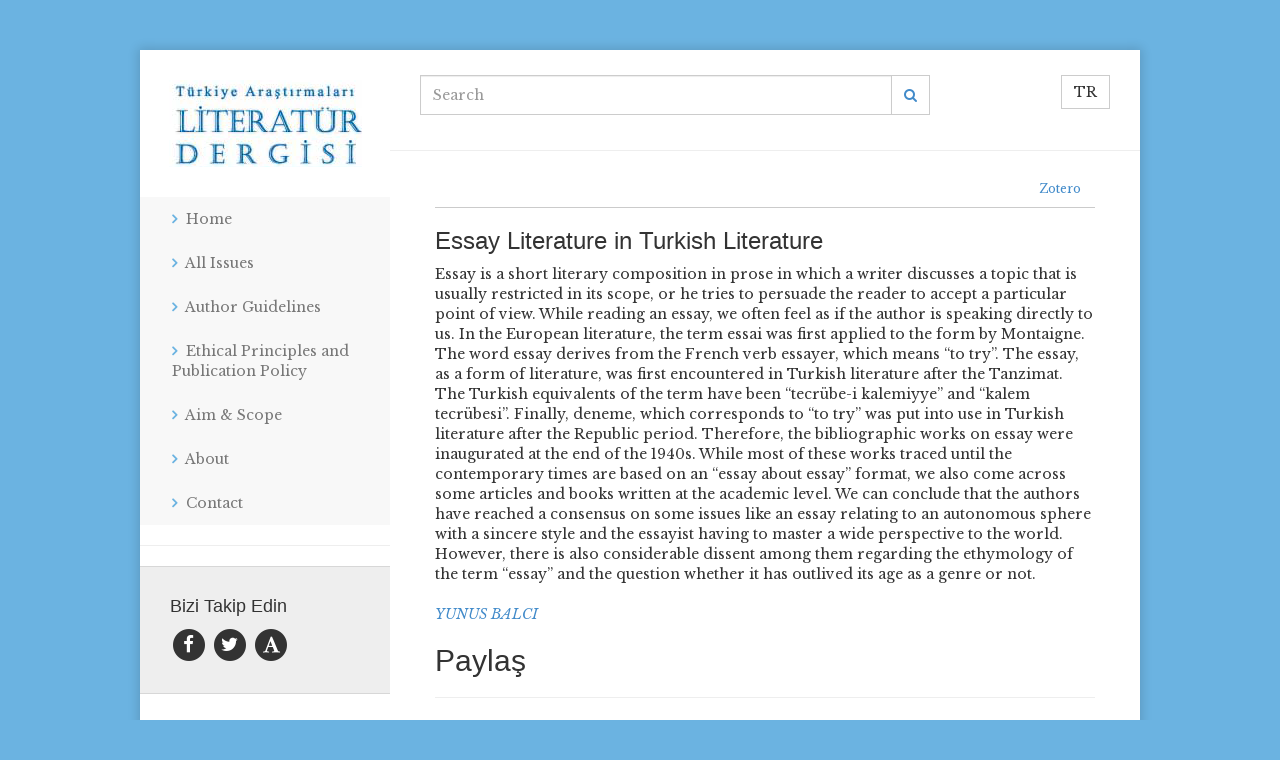

--- FILE ---
content_type: text/html; charset=utf-8
request_url: https://talid.org/en/Dergi/Makale/8/208
body_size: 3273
content:
<!DOCTYPE html>
<html lang="en">
<head>
    <meta charset="utf-8" />
    <meta name="viewport" content="width=device-width, initial-scale=1.0">
    <meta name="citation_author" content="YUNUS BALCI" /><meta name="og:title" content="Essay Literature in Turkish Literature" /><meta name="citation_journal_title" content="Dîvân:Disiplinlerarası Çalışmalar Dergisi" /><meta name="citation_title" content="Essay Literature in Turkish Literature" /><meta name="citation_issue" content="8" /><meta name="citation_pdf_url" /><meta name="citation_abstract_html_url" content="https://talid.org/en/Dergi/Makale/8/208" />
    <title>Essay Literature in Turkish Literature - Türkiye Araştırmaları Literatür Dergisi</title>
    <link href="https://fonts.googleapis.com/css?family=Libre+Baskerville:400,400i,700&amp;subset=latin-ext" rel="stylesheet">
    <link href="/Content/css?v=4PJ9AjJJpkkfjHwjeapT1J-_LGQurH1kh3HDzmyC0k01" rel="stylesheet"/>

    <script src="/bundles/modernizr?v=wBEWDufH_8Md-Pbioxomt90vm6tJN2Pyy9u9zHtWsPo1"></script>

    
</head>
<body>
    
    <div class="container">
        <div class="row">
            <div class="col-md-9 col-md-push-3 right-side">
                <div class="right-content">
                    

<div class="righ-top-bar top-nav-bar">


    
    <nav class="navbar navbar-default nav-top hidden-lg hidden-md">
        <div class="container-fluid">
            <div class="navbar-header">
                
<a class="navbar-toggle" href="/tr/Dergi/Makale/8/208">TR</a>                
                <button type="button" class="navbar-toggle" data-toggle="collapse" data-target="#myNavbar">
                    <span class="fa fa-bars"></span>
                </button>
                <a class="navbar-brand visible-xs visible-sm" href="/en"><img src="/img/logo.png" class="img-responsive" style="max-height:50px;" /></a>
            </div>
            <div class="collapse navbar-collapse" id="myNavbar">
                <ul class="row nav navbar-nav">
                    
        <li >
            <a  href="/en">
                Home 
                
            </a>
        </li>
        <li >
            <a  href="/en/Magazine">
                All Issues 
                
            </a>
        </li>
        <li >
            <a  href="/en/StaticContent/Index/3">
                Author Guidelines 
                
            </a>
        </li>
        <li >
            <a  href="/en/StaticContent/Index/8">
                Ethical Principles and Publication Policy 
                
            </a>
        </li>
        <li >
            <a  href="/en/StaticContent/Index/9">
                Aim &amp; Scope 
                
            </a>
        </li>
        <li >
            <a  href="/en/Home/About">
                About 
                
            </a>
        </li>
        <li >
            <a  href="/en/Home/Contact">
                Contact 
                
            </a>
        </li>

                </ul>
            </div>
        </div>
    </nav>


    <div class="clearfix"></div>
    <div style="margin-top:10px;">
        <form action="/en/Magazine/Search" method="get" class="home-search-form">
            <div class="row">
                
                
                <div class="input-group col-md-9 search-box">
                    <input type="text" name="keywords" class="form-control" placeholder="Search">
                    <a onclick="$(this).parents().find('form').submit(); return false;" class="input-group-addon mainpage-search-rtl-fix" style="background-color:transparent;"><i class="fa fa-search"></i></a>
                </div>
                <div class="col-md-3">
<a class="btn btn-default pull-right visible-lg visible-md" href="/tr/Dergi/Makale/8/208">TR</a>                </div>
            </div>
        </form>
        <div class="clearfix"></div>
    </div>
</div>

<div class="row">
    <div class="right-row">
        <hr />
    </div>
</div>

                    
    
    <div class="col-lg-12">
        <div style="border-bottom:solid #cbcbcb 1px; padding:3px;text-align:right">
            <a title="Save to Zotero" class="btn btn-sm" 
               href="javascript:var d=document,s=d.createElement('script');s.src='https://www.zotero.org/bookmarklet/loader.js';(d.body?d.body:d.documentElement).appendChild(s);void(0);">
                Zotero
            </a>
        </div>
        <h3>Essay Literature in Turkish Literature</h3>
        <p>Essay is a short literary composition in prose in which a writer discusses a topic that is usually restricted in its scope, or he tries to persuade the reader to accept a particular point of view. While reading an essay, we often feel as if the author is speaking directly to us. In the European literature, the term essai was first applied to the form by Montaigne. The word essay derives from the French verb essayer, which means &ldquo;to try&rdquo;. The essay, as a form of literature, was first encountered in Turkish literature after the Tanzimat. The Turkish equivalents of the term have been &ldquo;tecr&uuml;be-i kalemiyye&rdquo; and &ldquo;kalem tecr&uuml;besi&rdquo;. Finally, deneme, which corresponds to &ldquo;to try&rdquo; was put into use in Turkish literature after the Republic period. Therefore, the bibliographic works on essay were inaugurated at the end of the 1940s. While most of these works traced until the contemporary times are based on an &ldquo;essay about essay&rdquo; format, we also come across some articles and books written at the academic level. We can conclude that the authors have reached a consensus on some issues like an essay relating to an autonomous sphere with a sincere style and the essayist having to master a wide perspective to the world. However, there is also considerable dissent among them regarding the ethymology of the term &ldquo;essay&rdquo; and the question whether it has outlived its age as a genre or not.</p>

<a class="author-link" href="/en/Author/Index/442">YUNUS BALCI</a>
        <br />

        <div class="social_share_bottom">
            <div class="headline">
                <h2>Paylaş</h2>
            </div>
            <!-- Go to www.addthis.com/dashboard to customize your tools -->
            <div class="addthis_inline_share_toolbox"></div>
            <!-- Go to www.addthis.com/dashboard to customize your tools -->
            <script type="text/javascript" src="//s7.addthis.com/js/300/addthis_widget.js#pubid=ra-57ebaac712229c3a"></script>

        </div>
        
        <hr />
        <h4>Bu alana yorumlarınızı ve katkılarınızı yazınız</h4>
         
<a href="/en/Account/Login">Yorum yapmak i&#231;in giriş yapınız</a>
    </div>


                </div>
            </div>
            <div class="col-md-3 col-md-pull-9 left-side">
                <div class="row">
                    <div class="hidden-sm hidden-xs">
    <div class="hidden-sm sidebar-logo">
        <a href="/en">
            <img src="/img/logo.png" class="center-block img-responsive" style="padding:10px;display:inline-block" />
        </a>
    </div>
    <div class="sidebar-nav">
        <div class="navbar navbar-default" role="navigation">
            <div class="navbar-header">
                <button type="button" class="navbar-toggle" data-toggle="collapse" data-target=".sidebar-navbar-collapse">
                    <span class="sr-only">Toggle navigation</span>
                    <span class="icon-bar"></span>
                    <span class="icon-bar"></span>
                    <span class="icon-bar"></span>
                </button>
                <span class="visible-xs navbar-brand">Sidebar menu</span>
            </div>
            <div class="navbar-collapse collapse sidebar-navbar-collapse">
                <ul class="nav navbar-nav">
                   
        <li >
            <a  href="/en">
                Home 
                
            </a>
        </li>
        <li >
            <a  href="/en/Magazine">
                All Issues 
                
            </a>
        </li>
        <li >
            <a  href="/en/StaticContent/Index/3">
                Author Guidelines 
                
            </a>
        </li>
        <li >
            <a  href="/en/StaticContent/Index/8">
                Ethical Principles and Publication Policy 
                
            </a>
        </li>
        <li >
            <a  href="/en/StaticContent/Index/9">
                Aim &amp; Scope 
                
            </a>
        </li>
        <li >
            <a  href="/en/Home/About">
                About 
                
            </a>
        </li>
        <li >
            <a  href="/en/Home/Contact">
                Contact 
                
            </a>
        </li>

                </ul>
            </div><!--/.nav-collapse -->
        </div>
    </div>
</div>

                    <hr />
                    <div class="sidebar-login sidebar-module">


</div>

                 
                    
                    
<div class="sidebar-follow-us sidebar-module">
    
        <h4>Bizi Takip Edin</h4>
        
        <p class="icons">
            <a href="https://www.facebook.com/talidorg" target="_blank" class="fa-stack fa-lg">
                <i class="fa fa-circle fa-stack-2x"></i>
                <i class="fa fa-facebook-f fa-stack-1x fa-inverse"></i>
            </a>
            <a href="https://twitter.com/talidorg" target="_blank" class="fa-stack fa-lg">
                <i class="fa fa-circle fa-stack-2x"></i>
                <i class="fa fa-twitter fa-stack-1x fa-inverse"></i>
            </a>
            <a href="https://bisav.academia.edu/talid" target="_blank" class="fa-stack fa-lg">
                <i class="fa fa-circle fa-stack-2x"></i>
                <i class="fa fa-font fa-stack-1x fa-inverse"></i>
            </a>
        </p>
</div>

                </div>
            </div>
        </div>
        
    </div>
    <div class="clearfix dergi-footer">
    <div class="container">
        <ul class="list-inline footer-list" style="width:100%;">
            <li>
                <a href="http://www.bisav.org.tr"><img src="/img/bsvlogo.png" /></a>
            </li>
            <li>
                <a href="http://www.talid.org"><img src="/img/talidlogo.png" /></a>
            </li>
            <li>
                <a href="http://www.hayalperdesi.net"><img src="/img/hplogo.png" /></a>
            </li>
            <li>
                <a href="http://www.kureyayinlari.com"><img src="/img/kurelogo.png" /></a>
            </li>
            <li>
                <a href="http://www.klasikyayinlari.com"><img src="/img/klasiklogo.png" /></a>
            </li>
        </ul>
    </div>
</div>

    <script src="/bundles/jquery?v=v5ipibJm7AKDxo-gwvDlrhtKDuuTixthciRUzTvH4GU1"></script>

    <script src="/bundles/bootstrap?v=pQ8z4Vi1xBTXj2INxv28W_rvtZQcBwmisLW7Mpi3daY1"></script>

    
<script defer src="https://static.cloudflareinsights.com/beacon.min.js/vcd15cbe7772f49c399c6a5babf22c1241717689176015" integrity="sha512-ZpsOmlRQV6y907TI0dKBHq9Md29nnaEIPlkf84rnaERnq6zvWvPUqr2ft8M1aS28oN72PdrCzSjY4U6VaAw1EQ==" data-cf-beacon='{"version":"2024.11.0","token":"e78d4930259a4d21862619963cee20d5","r":1,"server_timing":{"name":{"cfCacheStatus":true,"cfEdge":true,"cfExtPri":true,"cfL4":true,"cfOrigin":true,"cfSpeedBrain":true},"location_startswith":null}}' crossorigin="anonymous"></script>
</body>
</html>
